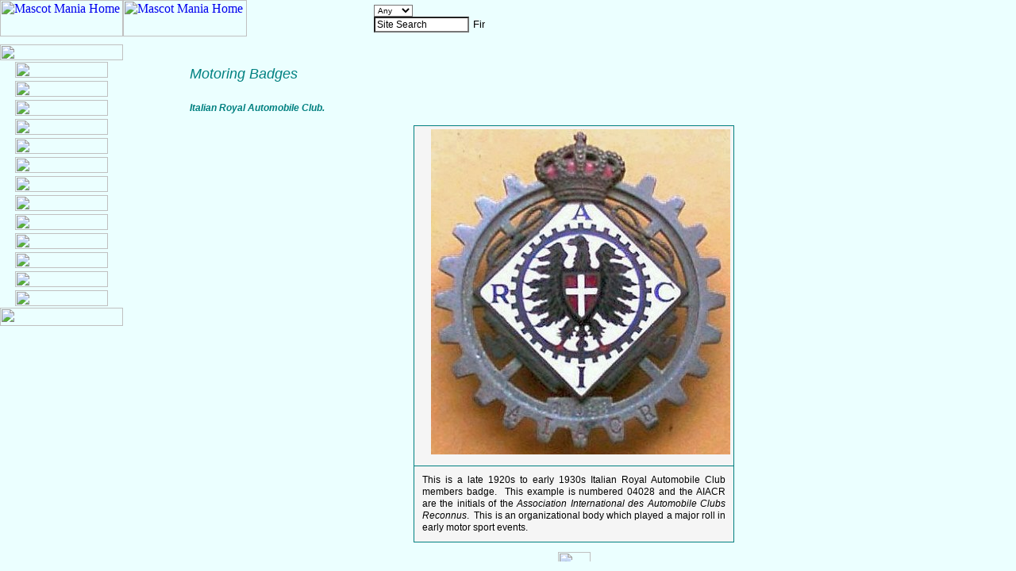

--- FILE ---
content_type: text/html
request_url: http://www.mascot-mania.co.uk/italiaroyal.html
body_size: 1902
content:
<html>
<head>
<title>Motoring Badges. Italian Royal Automobile Club.</title>
<meta http-equiv="Content-Type" content="text/html; charset=iso-8859-1">
<meta name="keywords" content="car mascots,hood ornaments,motometers,motoring badges,car mascot,hood ornament,motometer,motoring badge,car,mascots,hood,ornaments,motoring,badges,ornament,badge,calormeter,motor meter,motormeter,temperature device,temperature gauge,lalique,lejeune,desmo,ll,ael,alvis,rolls royce,royce,bentley,figurehead,figureheads,Lalique,Lejeune,Desmo,LL,AEL,Alvis,Rolls Royce,Royce,Bentley,Flying Lady,flying,lady,Spirit Of Ecstasy,spirit,ecstasy,AA,RAC,Automobile Association,Royal Automobile Association,classic cars,vintage cars,classic automobiles,vintage automobiles,classic,vintage,cars,automobiles,automobile,automobilia,collecting,collector,pastime,hobby,antique,antiques,enthusiast,reference,information,education,educating,autojumble,swap meet,National Motor Museum,national,motor,museum,Beaulieu,beaulieu,aa,rac,royal,automobile,association">
<meta name="description" content="This crown topped gear-wheel shaped Italian Royal Automobile Club members badge is marked AIACR.">
<meta name="zoomwords" content="italy motorsport motorsports race racing crown">
<meta name="language" content="en-gb">
<meta name="revist-after" content="14 days">
<meta name="distribution" content="global">
<meta name="robots" content="ALL">
<base target="_self">
<link rel="stylesheet" type="text/css" href="mainsheet.css">
<style>
<!--
@import url("nonav.css");
-->
</style>
<script type="text/javascript">
<!--
if (self.name!='19mmm57'){
 var u = '\/orphanage.html?'+self.location.pathname+'&19orphan57';
 if (document.images) top.location.replace(u);
  else top.location.href = u;}
// -->
</script>
<script type="text/javascript"> 
  var _gaq = _gaq || []; 
  _gaq.push(['_setAccount', 'UA-12743993-1']); 
  _gaq.push(['_trackPageview']); 
  (function() { 
    var ga = document.createElement('script'); ga.type = 'text/javascript'; ga.async = true; 
    ga.src = ('https:' == document.location.protocol ? 'https://ssl' : 'http://www') + '.google-analytics.com/ga.js'; 
    (document.getElementsByTagName('head')[0] || document.getElementsByTagName('body')[0]).appendChild(ga); 
  })(); 
</script>
</head>
<body oncontextmenu="return false;" bgcolor="#EBFFFF" text="#000000">
<div align="center">
<center>
<table border="0" width="90%" cellspacing="0" cellpadding="0">
<tr><td><img border="0" src="sitegfx/topleft.gif" width="16" height="16"></td>
<td background="sitegfx/topedge.gif" colspan="2" class="te"><img border="0" src="sitegfx/clear.gif" width="1" height="1"></td>
<td><img border="0" src="sitegfx/topright.gif" width="16" height="16"></td></tr>
<tr><td background="sitegfx/leftedge.gif" rowspan="3" class="le"><img border="0" src="sitegfx/clear.gif" width="1" height="1"></td>
<td width="100%"><table border="0" cellspacing="0" cellpadding="0">
<tr><td class="header">Motoring Badges</td><td></td></tr>
<tr><td background="sitegfx/fademid.gif" class="fm"><img border="0" src="sitegfx/clear.gif" width="1" height="1"></td><td><img border="0" src="sitegfx/faderight.gif" width="32" height="10"></td></tr>
</table><table border="0" cellspacing="0" cellpadding="0">
<tr><td><br></td></tr>
<tr><td class="subheader">Italian Royal Automobile Club.</td></tr>
<tr><td><br></td></tr></table></td>
<td align="right" valign="top"><noscript><a href="/index.html" target="_top"><img border="0" src="sitegfx/gohome.gif" width="42" height="17"></a></noscript></td>
<td background="sitegfx/rightedge.gif" rowspan="3" class="re"><img border="0" src="sitegfx/clear.gif" width="1" height="1"></td></tr>
<tr><td colspan="2"><table border="0" width="100%" cellspacing="0" cellpadding="0">
<tr><td width="50%"></td><td><table border="0" cellspacing="0" cellpadding="0">
<tr><td class="picturecell"><img border="0" src="sitegfx/clear.gif" width="17" height="10"><img border="0" src="badges/italiaroyautclub.jpg" width="377" height="410"><img border="0" src="sitegfx/clear.gif" width="17" height="10"></td></tr>
<tr><td class="textcell">This is a late 1920s to early 1930s Italian Royal Automobile Club members badge.&nbsp; This example is numbered 04028 and the AIACR are the initials of the <i>Association International des Automobile Clubs Reconnus</i>.&nbsp; This is an organizational body which played a major roll in early motor sport events. </td></tr>
</table></td><td width="50%"></td></tr></table></td></tr>
<tr><td colspan="2" align="center"><table border="0" cellspacing="0" cellpadding="0">
<tr><td><img border="0" src="sitegfx/clear.gif" width="12" height="12"></td></tr>
<tr><td><a href="thumbnails8.html"><img border="0" src="sitegfx/back.gif" width="41" height="21"></a></td></tr></table></td></tr>
<tr><td><img border="0" src="sitegfx/bottomleft.gif" width="16" height="16"></td>
<td background="sitegfx/bottomedge.gif" colspan="2" class="be"><img border="0" src="sitegfx/clear.gif" width="1" height="1"></td>
<td><img border="0" src="sitegfx/bottomright.gif" width="16" height="16"></td></tr>
</table>
</center>
</div>
</body>
</html>


--- FILE ---
content_type: text/html
request_url: http://www.mascot-mania.co.uk/button.html
body_size: 1674
content:
<html>

<head>

<title>Mascot Mania! Information on car mascots, hood ornaments, car badges, motometers and automobilia.</title>


<meta http-equiv="Content-Type" content="text/html; charset=iso-8859-1">
<meta name="keywords" content="car mascots,hood ornaments,motometers,motoring badges,car mascot,hood ornament,motometer,motoring badge,car,mascots,hood,ornaments,motoring,badges,ornament,badge,calormeter,motor meter,motormeter,temperature device,temperature gauge,lalique,lejeune,desmo,ll,ael,alvis,rolls royce,royce,bentley,figurehead,figureheads,Lalique,Lejeune,Desmo,LL,AEL,Alvis,Rolls Royce,Royce,Bentley,Flying Lady,flying,lady,Spirit Of Ecstasy,spirit,ecstasy,AA,RAC,Automobile Association,Royal Automobile Association,classic cars,vintage cars,classic automobiles,vintage automobiles,classic,vintage,cars,automobiles,automobile,automobilia,collecting,collector,pastime,hobby,antique,antiques,enthusiast,reference,information,education,educating,autojumble,swap meet,National Motor Museum,national,motor,museum,Beaulieu,beaulieu,aa,rac,royal,automobile,association">


<meta name="description" content="A site providing information for the collector of car mascots, hood ornaments, car badges, motometers and automobila.">
<meta name="language" content="en-gb">
<meta name="revist-after" content="14 days">
<meta name="distribution" content="global">


<meta name="robots" content="ALL">
<base target="19mmm57">


<style>
<!--
body{margin:0px 0px 0px 0px;padding:0px 0px 0px 0px;}
-->
</style>


<script type="text/javascript">
<!--
var buttonpagename=(self.name=='19mmb57');
 if (!buttonpagename){
  var buttonurl='\/index.html';
  if (document.images) top.location.replace(buttonurl);
   else top.location.href=buttonurl;}
function pl(){if(document.images){
 var n='b'; var o='r'; var p='sitegfx\/b'; var e='.gif';
 for(var i=1; i<17; i++){
  self[n+i+o]=new Image();
  self[n+i+o].src=p+i+o+e;
  self[n+i]=new Image();
  self[n+i].src=p+i+e;}}}
function m(n,s){if(document.images && self[n+s]) document.images[n].src=self[n+s].src;}
function onLoad(){pl();}
window.onload=onLoad;
// -->
</script>




</head>


<body  bgcolor="#EBFFFF" text="#000000" background="sitegfx/backfade.gif">


<table border="0" cellspacing="0" cellpadding="0" background="sitegfx/menumid.gif">


<tr>
<td align="center"><img border="0" src="sitegfx/menutop.gif" width="155" height="20"></td>
</tr>


<tr>
<td valign="middle" align="center" height="24"><a href="http://www.mascot-mania.co.uk" onMouseOut="m('b1','')" onMouseOver="m('b1','r')"><img border="0" src="sitegfx/b1.gif" name="b1" width="117" height="20"></a></td>
</tr>




<tr>
<td valign="middle" align="center" height="24"><a href="ItemsForSale/ItemsForSale.html" onMouseOut="m('b15','')" onMouseOver="m('b15','r')"><img border="0" src="sitegfx/b15.gif" name="b15" width="117" height="20"></a></td>
</tr>



<tr>
<td valign="middle" align="center" height="24"><a href="ItemOfTheMonth/ItemOfTheMonth.html" onMouseOut="m('b16','')" onMouseOver="m('b16','r')"><img border="0" src="sitegfx/b16.gif" name="b16" width="117" height="20"></a></td>
</tr>


<tr>
<td valign="middle" align="center" height="24"><a href="approved.html" onMouseOut="m('b2','')" onMouseOver="m('b2','r')"><img border="0" src="sitegfx/b2.gif" name="b2" width="117" height="20"></a></td>
</tr>


<tr>
<td valign="middle" align="center" height="24"><a href="accessorymascots.html" onMouseOut="m('b3','')" onMouseOver="m('b3','r')"><img border="0" src="sitegfx/b3.gif" name="b3" width="117" height="20"></a></td>
</tr>


<tr>
<td valign="middle" align="center" height="24"><a href="glassdesigns.html" onMouseOut="m('b4','')" onMouseOver="m('b4','r')"><img border="0" src="sitegfx/b4.gif" name="b4" width="117" height="20"></a></td>
</tr>


<tr><td valign="middle" align="center" height="24"><a href="contributors.html" onMouseOut="m('b14','')" onMouseOver="m('b14','r')"><img border="0" src="sitegfx/b14.gif" name="b14" width="117" height="20"></a></td></tr>
<tr><td valign="middle" align="center" height="24"><a href="badges.html" onMouseOut="m('b5','')" onMouseOver="m('b5','r')"><img border="0" src="sitegfx/b5.gif" name="b5" width="117" height="20"></a></td>
</tr>


<tr>
<td valign="middle" align="center" height="24"><a href="motometers.html" onMouseOut="m('b6','')" onMouseOver="m('b6','r')"><img border="0" src="sitegfx/b6.gif" name="b6" width="117" height="20"></a></td>
</tr>


<tr>
<td valign="middle" align="center" height="24"><a href="manufacturers.html" onMouseOut="m('b7','')" onMouseOver="m('b7','r')"><img border="0" src="sitegfx/b7.gif" name="b7" width="117" height="20"></a></td>
</tr>


<tr>
<td valign="middle" align="center" height="24"><a href="wanted.html" onMouseOut="m('b12','')" onMouseOver="m('b12','r')"><img border="0" src="sitegfx/b12.gif" name="b12" width="117" height="20"></a></td>
</tr>

<tr>
<td valign="middle" align="center" height="24"><a href="links.html" onMouseOut="m('b11','')" onMouseOver="m('b11','r')"><img border="0" src="sitegfx/b11.gif" name="b11" width="117" height="20"></a></td>
</tr>



<tr>
<td valign="middle" align="center" height="24"><a href="&#109;&#97;&#105;&#108;&#116;&#111;&#58;&#116;&#111;&#110;&#121;&#64;&#116;&#118;&#119;&#103;&#108;&#111;&#98;&#97;&#108;&#46;&#99;&#111;&#109;&#10;" onMouseOut="m('b13','')" onMouseOver="m('b13','r')"><img border="0" src="sitegfx/b13.gif" name="b13" width="117" height="20"></a></td></tr>
<tr><td align="center"><img border="0" src="sitegfx/menubot.gif" width="155" height="23"></td>
</tr>



</table>

</body>

</html>

--- FILE ---
content_type: text/html
request_url: http://www.mascot-mania.co.uk/footer.php
body_size: 1093
content:
<html>
<head>
<title>Mascot Mania! Information on car mascots, motoring badges and motometers.</title>
<meta http-equiv="Content-Type" content="text/html; charset=iso-8859-1">
<meta name="keywords" content="car mascots,hood ornaments,motometers,motoring badges,car mascot,hood ornament,motometer,motoring badge,car,mascots,hood,ornaments,motoring,badges,ornament,badge,calormeter,motor meter,motormeter,temperature device,temperature gauge,lalique,lejeune,desmo,ll,ael,alvis,rolls royce,royce,bentley,figurehead,figureheads,Lalique,Lejeune,Desmo,LL,AEL,Alvis,Rolls Royce,Royce,Bentley,Flying Lady,flying,lady,Spirit Of Ecstasy,spirit,ecstasy,AA,RAC,Automobile Association,Royal Automobile Association,classic cars,vintage cars,classic automobiles,vintage automobiles,classic,vintage,cars,automobiles,automobile,automobilia,collecting,collector,pastime,hobby,antique,antiques,enthusiast,reference,information,education,educating,autojumble,swap meet,National Motor Museum,national,motor,museum,Beaulieu,beaulieu,aa,rac,royal,automobile,association">
<meta name="description" content="A site providing information for the collector of car mascots, hood ornaments, motoring badges and motometers.">
<meta name="language" content="en-gb">
<meta name="revist-after" content="14 days">
<meta name="distribution" content="global">
<meta name="robots" content="NOINDEX">
<base target="_self">
<style>
<!--
body{margin:0px 0px 0px 0px;padding:0px 0px 0px 0px;}
.count{color:#FFFFFF;font:10px/10px Arial,Helvetica,Verdana,Geneva,sans-serif;text-align:center;}
-->
</style>
<script type="text/javascript">
<!--
if (self.name!='19mmf57'){
 var headurl = '\/index.html';
 if (document.images) top.location.replace(headurl);
  else top.location.href = headurl;}
// -->
</script>
</head>
<body oncontextmenu="return false;" bgcolor="#EBFFFF" text="#000000" background="sitegfx/backfade.gif">
<table border="0" cellspacing="0" cellpadding="0" width="100%">
<tr><td><img border="0" src="sitegfx/clear.gif" width="155" height="1"></td><td width="100%"></td></tr>
<tr><td class="count"></td><td align="center"><img border="0" src="sitegfx/copyright.gif" width="357" height="10"></td></tr></table>
</body>
</html>

--- FILE ---
content_type: text/css
request_url: http://www.mascot-mania.co.uk/nonav.css
body_size: 781
content:
blockquote{
line-height:15px;
margin:0px 20px 0px 20px;
}
body{
background-attachment:fixed;
background-repeat:no-repeat;
}
li{
line-height:1ex;
list-style-type:disc;
margin:0px 0px 0px 0px;
padding:0px 0px 0px 0px;
}
span,br,.justify,.gcc,.nfix,.textcell,.textcellc,form{
line-height:15px;
}
td{
font:normal normal normal 12px/15px Arial,Helvetica,Verdana,Geneva,sans-serif;
margin:0px 0px 0px 0px;
padding:0px 0px 0px 0px;
}
ul{
line-height:1ex;
list-style-type:disc;
margin:0px 0px 0px 16px;
padding:0px 0px 0ex 0px;
}
.be{
background:transparent url(/sitegfx/bottomedgetrans.gif);
}
.cellbox{
border-left:1px solid #BCE6E6;
border-top:1px solid #BCE6E6;
}
.cellboxbottom{
border-bottom:1px solid #BCE6E6;
border-left:1px solid #BCE6E6;
border-top:1px solid #BCE6E6;
}
.cellboxbottomright{
border:1px solid #BCE6E6;
}
.cellboxright{
border-left:1px solid #BCE6E6;
border-right:1px solid #BCE6E6;
border-top:1px solid #BCE6E6;
}
.fm{
background:transparent url(/sitegfx/fademidtrans.gif);
}
.gbc,.gdc,.gsc,.gsbc{
border-left:1px solid #B0E0E6;
border-right:1px solid #B0E0E6;
font:normal normal normal 9px/12px Arial,Helvetica,Verdana,Geneva,sans-serif;
padding-right:4px;
}
.gcc{
border-left:1px solid #B0E0E6;
border-right:1px solid #B0E0E6;
border-top:1px solid #B0E0E6;
padding:0px 4px 0px 4px;
}
.gdc{
padding:1px 4px 1px 4px;
}
.gsbc{
border-left:1px solid #B0C4DE;
border-right:1px solid #B0C4DE;
}
.gtc,.gdc{
font:normal normal bold 9px/12px Verdana,Geneva,Arial,Helvetica,sans-serif;
}
.guestinput{
width:500px;
}
.guestinput,.guestpersonal,.guestselect{
background:#FFFFFF;
border:1px solid #008080;
color:#000000;
font:normal normal normal 12px/15px Arial,Helvetica,Verdana,Geneva,sans-serif;
}
.guestpersonal{
width:150px;
}
.guestselect{
font:normal normal normal 10px/13px Arial,Helvetica,Verdana,Geneva,sans-serif;
}
.header{
font:italic normal normal 18px/22px Arial,Helvetica,Verdana,Geneva,sans-serif;
}
.le{
background:transparent url(/sitegfx/leftedgetrans.gif);
}
.mt,.view,.reply{
font-size:9px;
line-height:13px;
}
.picturecell{
border-left:1px solid #008080;
border-right:1px solid #008080;
border-top:1px solid #008080;
padding:4px 4px 4px 4px;
}
.re{
background:transparent url(/sitegfx/rightedgetrans.gif);
}
.rpicturecell{
border-right:1px solid #008080;
border-top:1px solid #008080;
padding:4px 4px 4px 5px;
}
.small-dark-list{
background:#FFFFFF;
color:#000000;
}
.small-grey-list{
background:#C0C0C0;
color:#696969;
}
.small-light,.small-dark,.small-dark-list,.small-grey-list{
font:normal normal normal 10px/13px Arial,Helvetica,Verdana,Geneva,sans-serif;
}
.te{
background:transparent url(/sitegfx/topedgetrans.gif);
}
.textcell,.textcellc{
border:1px solid #008080;
}
